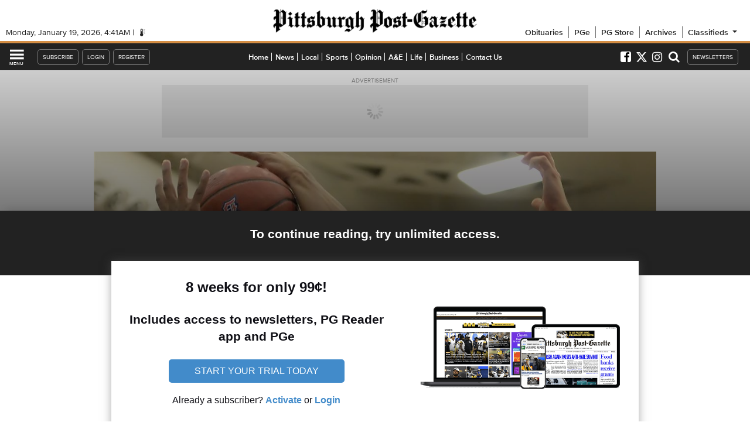

--- FILE ---
content_type: application/javascript; charset=utf-8
request_url: https://fundingchoicesmessages.google.com/f/AGSKWxVWF7l-1HdnAHK8rtv8dn0FWjByrlWEPpHa579lWYZImBYCyXIIeZ7rFk_6-bWPmKwi0TNcqKG4MHVSQ9JwBkkxkoRRGPyv5uOqWFKfAwouViMXi3OaKBnRCOUmhasRo2XVfuY_VKBC6zsRTQx4qWn_7kggiGuYfhLN2i-5f2wJGcBzidFJFyszFsXW/_/adf.cgi?/ads/proximic..com/advs-/iframeadcontent./adSearch?
body_size: -1291
content:
window['aa6c7c0e-32ca-4b76-a404-9e9f8fb15d3b'] = true;

--- FILE ---
content_type: text/javascript;charset=UTF-8
request_url: https://www.civicscience.com/widget/jspoll/?elt=pgevoke-story-0-csinlinepoll&tgtid=531e67d2-7a68-f2a4-b57f-9a0c5207ab27&_=1768797681160
body_size: 367
content:

function csV3V5Init1063729946() {
    var c = document.getElementById('pgevoke-story-0-csinlinepoll');
    c.dataset.civicscienceWidget = '2978';

    var m = document.createElement('meta');
    m.setAttribute('name','civicscience:jspoll-hostname')
    m.setAttribute('content','www.civicscience.com')
    document.head.appendChild(m);

    var s = document.createElement('script');
    s.setAttribute('src','https://www.civicscience.com/jspoll/5/csw-polyfills.js');
    document.head.appendChild(s);
}

//we must make sure the DOM is ready for us to read
var csReadyStateCheckInterval1063729946 = setInterval(function() {
    if (document.readyState === "interactive" || document.readyState === "complete") {
        clearInterval(csReadyStateCheckInterval1063729946);
        csV3V5Init1063729946();
    }
}, 100);


--- FILE ---
content_type: text/javascript;charset=UTF-8
request_url: https://jadserve.postrelease.com/t?ntv_mvi=&ntv_url=https%253A%252F%252Fwww.post-gazette.com%252Fsports%252Fduquesne%252F2015%252F02%252F16%252FDuquesne-s-Stevens-suspended-from-basketball-team%252Fstories%252F201502160156
body_size: 1107
content:
(function(){PostRelease.ProcessResponse({"version":"3","responseId":96142,"placements":[{"id":1332850,"selector":".pgevoke-railstorylist-content \u003e a:last-of-type","injectionMode":2,"ads":[],"tracking":{"trackingBaseUrl":"https://jadserve.postrelease.com/trk.gif?ntv_ui\u003d1880c91d-4b3a-41d0-bf68-3feddbdf42e8\u0026ntv_fl\[base64]\u003d\u003d\u0026ntv_ht\u003d9LVtaQA\u0026ntv_at\u003d","adVersionPlacement":"AAAAAAAAAAclYUA","vcpmParams":{"minimumAreaViewable":0.5,"minimumExposedTime":1000,"checkOnFocus":true,"checkMinimumAreaViewable":false,"primaryImpressionURL":"https://jadserve.postrelease.com/trk.gif?ntv_at\u003d304\u0026ntv_ui\u003d1880c91d-4b3a-41d0-bf68-3feddbdf42e8\u0026ntv_a\u003dAAAAAAAAAAclYUA\u0026ntv_ht\u003d9LVtaQA\u0026ntv_fl\[base64]\u003d\u003d\u0026ord\u003d-675424560","adID":0}},"type":0,"integrationType":0}],"trackingCode":"\u003cscript type\u003d\"text/javascript\"\u003entv.PostRelease.trackFirstPartyCookie(\u002755cc7aec-5ebf-4dd7-8dc6-219cec8b071f\u0027);\u003c/script\u003e","safeIframe":false,"placementForTracking":1332850,"isWebview":false,"responseConsent":{"usPrivacyApplies":false,"gdprApplies":false,"gppApplies":false},"flags":{"useObserverViewability":true,"useMraidViewability":false}});})();

--- FILE ---
content_type: text/javascript;charset=utf-8
request_url: https://id.cxense.com/public/user/id?json=%7B%22identities%22%3A%5B%7B%22type%22%3A%22ckp%22%2C%22id%22%3A%22mkkoh45dfmtvs0jx%22%7D%2C%7B%22type%22%3A%22lst%22%2C%22id%22%3A%223b8r8cazr8msexd2wx2oinjo8%22%7D%2C%7B%22type%22%3A%22cst%22%2C%22id%22%3A%223b8r8cazr8msexd2wx2oinjo8%22%7D%5D%7D&callback=cXJsonpCB1
body_size: 206
content:
/**/
cXJsonpCB1({"httpStatus":200,"response":{"userId":"cx:319j5kznm7481insh5funs8ja:2wdx3rvcbz997","newUser":false}})

--- FILE ---
content_type: text/javascript;charset=utf-8
request_url: https://p1cluster.cxense.com/p1.js
body_size: 100
content:
cX.library.onP1('3b8r8cazr8msexd2wx2oinjo8');
